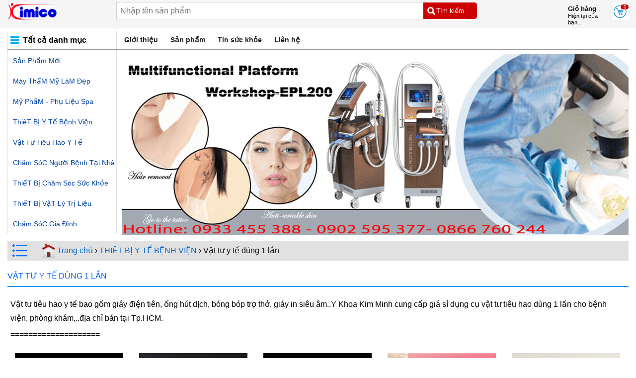

--- FILE ---
content_type: text/html; charset=UTF-8
request_url: https://dungcuykhoakimminh.com/san-pham-76/GIAY-DIEN-TIM
body_size: 13128
content:
<!doctype html>
<html lang="vi">
<head>
    <meta name="viewport" content="width=device-width, initial-scale=1">
    <meta charset="utf-8">
    <meta http-equiv="cache-control" content="max-age=31536000" />
    <meta http-equiv="cache-control" content="public" />
    <meta http-equiv="expires" content="30 Oct 2020 14:19:41 GMT" />
    <meta name="google-site-verification" content="CY9awtRWyRiyvSxzovKlLFlG8obdOs1zcFfLjN10rtQ" />
    <meta name="robots" content="index, follow"><meta name="googlebot" content="all, index, follow"/><meta name="msnbot" content="all, index, follow" />    
    <link href="https://dungcuykhoakimminh.com/favicon.ico" rel="shortcut icon" type="image/x-icon">
    <meta name="msvalidate.01" content="B99639F1A0885A195CB5376B082863A9" />
    <meta http-equiv="Content-Type" content="text/html; charset=utf-8" />
    <meta name="alexaVerifyID" content="Gx_XPBuKTaBIGRNTDK3J11rAow4" />
    <meta name="area" content="Saigon,Hanoi,Vietnam"/>
    <meta name="geo.region" content="VN-SG" />
    <meta name="geo.placename" content="10" />
    <meta name="geo.position" content="10.773699;106.664645" />
    <title>Vật tư y tế dùng 1 lần | Y KHOA KIM MINH</title>
    <meta name="title" content="Vật tư y tế dùng 1 lần | Y KHOA KIM MINH" />
    <meta name="keywords" content="Giấy điện tim, giay dien tim, giấy điện tim giá sỉ, fukuda, contec, 80x20," />
    <meta name="description" content="Cung cấp giấy điện tim của tất cả các hãng, phân phối giá sỉ lẻ trên toàn quốc, mua bán sửa chữa máy điện tim, cung cấp linh kiện của tất cả các hãng" />
    <meta name="author" content="Y KHOA KIM MINH" />
    <meta name="revisit-after" content="1 days" />
    <meta http-equiv="content-language" content="vi" />
    <link rel="alternate" href="https://dungcuykhoakimminh.com/san-pham-76/GIAY-DIEN-TIM" hreflang="vi" />
    <meta name="language" content="Vietnamese" /> 
    <meta name="news_keywords" content="Cung cấp giấy điện tim của tất cả các hãng, phân phối giá sỉ lẻ trên toàn quốc, mua bán sửa chữa máy điện tim, cung cấp linh kiện của tất cả các hãng" />
    <link rel="schema.DC" href="https://purl.org/dc/elements/1.1/" />
    <link rel="schema.DCTERMS" href="https://purl.org/dc/terms/" />
    <meta name="DC.title" content="Vật tư y tế dùng 1 lần | Y KHOA KIM MINH" />
    <meta name="ICBM" content="10.773699, 106.664645" />
    <meta name="DC.Creator" content="dungcuykhoakimminh.com" />
    <meta name="DC.Description" content="Cung cấp giấy điện tim của tất cả các hãng, phân phối giá sỉ lẻ trên toàn quốc, mua bán sửa chữa máy điện tim, cung cấp linh kiện của tất cả các hãng" />
    <meta name="DC.Language" scheme="DCTERMS.ISO639-3" content="vi" />
    <meta name="DC.Rights" content="dungcuykhoakimminh.com" />
    <meta property='og:title' content="Vật tư y tế dùng 1 lần | Y KHOA KIM MINH">
    <meta property='og:site_name' content="Vật tư y tế dùng 1 lần | Y KHOA KIM MINH">
    <meta property='og:description' content="Cung cấp giấy điện tim của tất cả các hãng, phân phối giá sỉ lẻ trên toàn quốc, mua bán sửa chữa máy điện tim, cung cấp linh kiện của tất cả các hãng"/>
    <meta property='og:image' content='https://dungcuykhoakimminh.com'>
    <meta property='og:type' content='website'>
    <meta property='og:url' content='https://dungcuykhoakimminh.com/san-pham-76/GIAY-DIEN-TIM'>
    <link href="https://dungcuykhoakimminh.com/san-pham-76/GIAY-DIEN-TIM" rel="canonical" />
    <link rel="stylesheet" type="text/css" href="https://dungcuykhoakimminh.com/css/templatemobile6b.css">
    <link rel="stylesheet" type="text/css" href="https://dungcuykhoakimminh.com/css/templatedesktop6b.css">
    <!--<link rel="stylesheet" type="text/css" href="https://dungcuykhoakimminh.com/css/wowslider.css" />-->
    <link rel="stylesheet" type="text/css" href="https://dungcuykhoakimminh.com/css/component.css" />
    <link rel="stylesheet" type="text/css" href="https://dungcuykhoakimminh.com/css/slick.css" />
    <script src="https://ajax.googleapis.com/ajax/libs/jquery/2.1.3/jquery.min.js"></script> 
    <script type="text/javascript">
        jQuery(document).ready(function() {
                        jQuery(".item-spmn").slice(0, 25).show();
            jQuery("#loadThemtrang").on('click', function (e) {
                e.preventDefault();
                jQuery(".item-spmn:hidden").slice(0, 15).slideDown();
                if (jQuery(".item-spmn:hidden").length == 0) {
                    jQuery("#loadThemtrang").fadeOut('slow');
                }
            });
            jQuery(".item-spn").slice(0, 5).show();
            jQuery("#loadnThemtrang").on('click', function (e) {
                e.preventDefault();
                jQuery(".item-spn:hidden").slice(0, 5).slideDown();
                if (jQuery(".item-spn:hidden").length == 0) {
                    jQuery("#loadnThemtrang").fadeOut('slow');
                }
            });
        })
    </script>
            <script type="application/ld+json">{
        "@context": "http://schema.org/",
        "@type": "Product",
        "name": "Vật tư y tế dùng 1 lần | Y KHOA KIM MINH",
        "image": "https://dungcuykhoakimminh.com",
        "description": "Cung cấp giấy điện tim của tất cả các hãng, phân phối giá sỉ lẻ trên toàn quốc, mua bán sửa chữa máy điện tim, cung cấp linh kiện của tất cả các hãng",
        "sku": "YKKM",
        "mpn": "YKKM",
        "productID":"0",
        "brand": {"@type": "Brand", "name": "Y KHOA KIM MINH"},
        "review": {"@type": "Review", "reviewRating": {"@type": "Rating", "bestRating": "5", "ratingValue": "5", "worstRating": "1"}, "author": {"@type": "Person", "name": "Y KHOA KIM MINH"}},
        "aggregateRating": {"@type": "AggregateRating", "ratingValue": "5", "reviewCount": "1095"},
        "offers": {
            "@type": "Offer",
            "priceCurrency": "VND",
            "price": "0",
            "priceValidUntil": "2026-07-14",
            "itemCondition": "http://schema.org/NewCondition",
            "availability": "http://schema.org/InStock",
            "url": "https://dungcuykhoakimminh.com/san-pham-76/GIAY-DIEN-TIM",
            "shippingDetails": {
                "@type": "OfferShippingDetails",
                "shippingRate": {
                    "@type": "MonetaryAmount",
                    "value": "0",
                    "currency": "VND"
                },
                "shippingDestination": [{
                    "@type": "DefinedRegion",
                    "addressCountry": "VN",
                    "addressRegion": ["Ho Chi Minh"]
                }],
                "deliveryTime": {
                    "@type": "ShippingDeliveryTime", 
                    "handlingTime": {
                        "@type": "QuantitativeValue",
                        "minValue": 0,
                        "maxValue": 1,
                        "unitCode": "DAY"
                    }, 
                    "transitTime": {
                        "@type": "QuantitativeValue",
                        "minValue": 1,
                        "maxValue": 5,
                        "unitCode": "DAY"
                    }
                }
            },
            "hasMerchantReturnPolicy": {
                "@type": "MerchantReturnPolicy",
                "merchantReturnLink": "https://dungcuykhoakimminh.com/gioi-thieu-183/177/Dieu-kien-su-dung",
                "merchantReturnDays": 3, 
                "applicableCountry": "VN", 
                "returnPolicyCategory": "MerchantReturnFiniteReturnWindow", 
                "returnMethod": "ReturnInStore", 
                "returnFees": "FreeReturn"
            },
            "seller": {"@type": "Organization", "name": "Y KHOA KIM MINH"}
        }
    }</script>
            <script type="text/JavaScript">
        //<![CDATA[
        var message="NoRightClicking"; 
        function defeatIE() {
            if (document.all) {
                (message);return false;
            }
        } 
        function defeatNS(e) {
            if (document.layers||(document.getElementById&&!document.all))
            { 
                if (e.which==2||e.which==3) 
                {
                    (message);
                    return false;
                }
            }
        } 
        if (document.layers) {
            document.captureEvents(Event.MOUSEDOWN);
            document.onmousedown=defeatNS;
        } else{
            document.onmouseup=defeatNS;
            document.oncontextmenu=defeatIE;
        } 
        document.oncontextmenu=new Function("return false") ;
        //]]>
        checkCtrl=false;
        $('*').keydown(function(e){
            if(e.keyCode=='17'){
                checkCtrl=false;
            }
        });
        $('*').keyup(function(ev){
            if(ev.keyCode=='17')
            {
                checkCtrl=false;
            }
        });
        $('*').keydown(function(event){
            if(checkCtrl)
            {
                if(event.keyCode=='85')
                {
                    return false;
                }
            }
        });
        /*function getResults(page,group)
        {
        $.ajax({
        type: "GET",
        url: "https://dungcuykhoakimminh.com/catalog/view/product/resultShowproduct.php",
        data: {page : page,
        group :  group},
        cache: false,
        success: function(html) {  
        $("#content").html(html);
        }
        });	
        }*/
        function getResultsNews(page,group)	{
            $.ajax({
                type: "GET",
                url: "https://dungcuykhoakimminh.com/catalog/view/news/resultShownews.php",
                data: {page : page,
                    group :  group},
                cache: false,
                success: function(html) {  
                    $("#content").html(html);
                }
            });	
        }
    </script>
    <script src="https://dungcuykhoakimminh.com/js/modernizr.custom.js"></script>
    <script src="https://dungcuykhoakimminh.com/js/jquery.dlmenu.js"></script> 
    <script src="https://dungcuykhoakimminh.com/js/slick.js" type="text/javascript" charset="utf-8"></script>
    <script src="https://dungcuykhoakimminh.com/js/jquery.cssmenu.v2.js"></script> 
    <script src="https://dungcuykhoakimminh.com/js/jquery-scrolltofixed.js"></script>
    <script src="https://dungcuykhoakimminh.com/js/readmore.min.js"></script>
    <script type="text/javascript">
        var $j=jQuery.noConflict();
        jQuery(document).ready(function() {
            jQuery( '#dl-menu' ).dlmenu();
            jQuery('#navmenu').scrollToFixed();

            var id_button = '#scrolltop';
            var offset = 220;
            var duration = 500;
            jQuery(window).scroll(function() {
                if (jQuery(this).scrollTop() > offset) {
                    jQuery(id_button).fadeIn(duration);
                } else {
                    jQuery(id_button).fadeOut(duration);
                }
            });
            jQuery(id_button).click(function(event) {
                event.preventDefault();
                jQuery('html, body').animate({scrollTop: 0}, duration);
                return false;
            });
            var id_hotline='#hotline';
            jQuery(window).scroll(function() {
                if (jQuery(this).scrollTop() > offset) {
                    jQuery(id_hotline).fadeIn(duration);
                } else {
                    jQuery(id_hotline).fadeOut(duration);
                }
            });
            jQuery(".link").click(function(e){
                e.preventDefault();
                jQuery(".link").removeClass("current");
                jQuery(this).addClass("current");
            });
            var h3height = 0;
            jQuery('.contentnewsgroup ul').each(function() {
                if(h3height < jQuery('.contentnewsgroup ul li').outerHeight()){
                    h3height = jQuery('.contentnewsgroup ul li').outerHeight();
                };
            });
            jQuery('.contentnewsgroup ul li').height(h3height);	
            jQuery('.searchBoxwrapper input[type="text"]').on("keyup input", function(){
                /* Lấy giá trị đầu vào khi có thay đổi */
                var inputVal = jQuery(this).val();
                var resultDropdown = jQuery(this).siblings(".result");
                if(inputVal.length){
                    jQuery.get("https://dungcuykhoakimminh.com/catalog/view/search/getsearch.php", {term: inputVal}).done(function(data){
                        // Hiển thị dữ liệu trả về trong trình duyệt
                        resultDropdown.html(data);
                    });
                } else{
                    resultDropdown.empty();
                }
            });
            jQuery(document).on("click", ".result p", function(){
                jQuery(this).parents(".searchBoxwrapper").find('input[type="text"]').val(jQuery(this).text());
                jQuery(this).parent(".result").empty();
                jQuery("#frmsearch").submit();
            });
            jQuery(window).scroll(function() {
                var h_topmenu = 30 + jQuery("#wrapheard").height();
                if (jQuery(this).scrollTop() > h_topmenu) jQuery("#wrapheard").addClass("fixed"); else jQuery("#wrapheard").removeClass("fixed");
            });
            var sideNav = jQuery("#collapseHeaderMenu");
            jQuery(".navTopMenu").hover(
                function () {sideNav.show();},
                function () {sideNav.hide();}
            );
            if(jQuery('.mndetail_readmore').length){
                jQuery('.mndetail').readmore({
                    embedCSS: false,
                    moreLink: '<a href="#" class="readmore">Xem Thêm Thông Tin &darr;</a>',
                    lessLink: '<a href="#" class="readmore open">Ẩn Bớt Thông Tin &uarr;</a>',
                    collapsedHeight: 160
                });
            }
        });
    </script>
    <script language="JavaScript">
        window.onload = function() {
            document.addEventListener("contextmenu", function(e) {
                e.preventDefault();
                }, false);
            document.addEventListener("keydown", function(e) {
                //document.onkeydown = function(e) {
                // "I" key
                if (e.ctrlKey && e.shiftKey && e.keyCode == 73) {
                    disabledEvent(e);
                }
                // "J" key
                if (e.ctrlKey && e.shiftKey && e.keyCode == 74) {
                    disabledEvent(e);
                }
                // "S" key + macOS
                if (e.keyCode == 83 && (navigator.platform.match("Mac") ? e.metaKey : e.ctrlKey)) {
                    disabledEvent(e);
                }
                // "U" key
                if (e.ctrlKey && e.keyCode == 85) {
                    disabledEvent(e);
                }
                // "F12" key
                if (event.keyCode == 123) {
                    disabledEvent(e);
                }
                }, false);

            function disabledEvent(e) {
                if (e.stopPropagation) {
                    e.stopPropagation();
                } else if (window.event) {
                    window.event.cancelBubble = true;
                }
                e.preventDefault();
                return false;
            }
        };
    </script>
    <script type="text/javascript">
        function addtocart(pid)
        {
            document.form1.productid.value=pid;
            document.form1.command.value='add';
            document.form1.submit();
        }
        function del(pid){
            if(confirm('Bạn thực sự muốn xóa sản phẩm này khỏi giỏ hàng ?')){
                document.form2.spid.value=pid;
                document.form2.command.value='delete';
                document.form2.submit();
            }
        }
        function clear_cart(){
            if(confirm('Giỏ hàng của bạn sẽ được xóa, bạn có muốn xóa?')){
                document.form2.command.value='clear';
                document.form2.submit();
            }
        }
        function update_cart(){
            document.form2.command.value='update';
            document.form2.submit();
        }

        txtQuery = document.getElementById('txtQuery');
        function frmSearch_OnSubmit(frm)
        {
            if(frm.txtQuery.value=='' || frm.txtQuery.value=='Từ Khóa')
            {
                alert('Nhập nội dung tìm kiếm');
                frm.txtQuery.focus();
                return false;

            }
            return false;

        }

    </script> 
    <!-- Global site tag (gtag.js) - Google Analytics -->
    <script async src="https://www.googletagmanager.com/gtag/js?id=UA-32687369-1"></script>
    <script>
        window.dataLayer = window.dataLayer || [];
        function gtag(){dataLayer.push(arguments);}
        gtag('js', new Date());

        gtag('config', 'UA-32687369-1');
    </script>
</head>

<body onselectstart="return false" oncontextmenu="return false">
<div id="wrapheard">
    <header id="header">
                <div class="header">
            <div class="logo">
                <a href="https://dungcuykhoakimminh.com"><img src="https://dungcuykhoakimminh.com/images/template/logo.png" alt="Vật tư y tế dùng 1 lần | Y KHOA KIM MINH Logo" /></a>
                <div class="navTopMenu">
                    <button type="button" class="on_menu_left" data-toggle="collapse" aria-expanded="false" aria-controls="collapseHeaderMenu"><svg viewBox="0 0 512 512" xmlns="http://www.w3.org/2000/svg"><g data-name="1" id="_1"><path d="M441.13,166.52h-372a15,15,0,1,1,0-30h372a15,15,0,0,1,0,30Z"/><path d="M441.13,279.72h-372a15,15,0,1,1,0-30h372a15,15,0,0,1,0,30Z"/><path d="M441.13,392.92h-372a15,15,0,1,1,0-30h372a15,15,0,0,1,0,30Z"/></g></svg></button>
                    <div class="collapse" id="collapseHeaderMenu">
                    <ul class="menu_f"><li><a href="https://dungcuykhoakimminh.com/categorie-10/San-pham-moi">Sản phẩm mới</a><li><a href="https://dungcuykhoakimminh.com/categorie-7/MAY-THAM-MY-LAM-DEP">Máy thẩM Mỹ làM đẹp</a><li><a href="https://dungcuykhoakimminh.com/categorie-8/MY-PHAM--PHU-LIEU-SPA">Mỹ phẩM - phụ liệu spa</a><li><a href="https://dungcuykhoakimminh.com/categorie-3/THIET-BI-Y-TE-BENH-VIEN">ThiêT bị y Tế bệnh viện</a><li><a href="https://dungcuykhoakimminh.com/categorie-5/VAT-TU-TIEU-HAO-Y-TE">Vật tư tiêu hao y tế</a><li><a href="https://dungcuykhoakimminh.com/categorie-9/CHAM-SOC-NGUOI-BENH-TAI-NHA">Chăm sóC người bệnh tại nhà</a><li><a href="https://dungcuykhoakimminh.com/categorie-2/THIET-BI-CHAM-SOC-SUC-KHOE">ThiếT bị chăm sóc sức khỏe</a><li><a href="https://dungcuykhoakimminh.com/categorie-4/THIET-BI-VAT-LY-TRI-LIEU">ThiếT bị vậT lý Trị liệu</a><li><a href="https://dungcuykhoakimminh.com/categorie-6/CHAM-SOC-GIA-DINH">Chăm sóC gia đình</a></ul>                    </div>
                </div>
            </div>
            <div class="cart">
                <a href="https://dungcuykhoakimminh.com/cart"><img src="https://dungcuykhoakimminh.com/images/template/cart.png" alt="Giỏ hàng Icon" />
                <span class="q">0</span></a>
            </div>
            <div class="textcart"><strong>Giỏ hàng</strong><br/>Hiện tại của bạn...</div>
            <div class="searchBoxwrapper">
                <form action="https://dungcuykhoakimminh.com/search" method="post" name="frmsearch" id="frmsearch">
                    <input type="submit" value="Tìm kiếm" name="tk">
                    <input type="text" value="" name="txtQuery" placeholder="Nhập tên sản phẩm" onfocus="this.placeholder=''" onblur="this.placeholder='Nhập tên sản phẩm'" autocomplete="off">
                    <div class="result"></div>
                </form>
            </div>
        </div>
    </header>
</div>
<div id="wrapper"><nav>
    <div id="navmenu">
        <div class="menu-wrapper">
            <div class="column">
                <div id="dl-menu" class="dl-menuwrapper">
                    <button>Danh mục sản phẩm</button>
                    <ul class="dl-menu">
                        <li><a href="https://dungcuykhoakimminh.com/categorie-10/San-pham-moi">Sản phẩm mới</a><ul class="dl-submenu"><li class="dl-back"><a href="#">back</a></li><li><a href="https://dungcuykhoakimminh.com/san-pham-263/Thiet-bi-lam-dep-moi">Thiết bị làm đẹp mới</a></li><li><a href="https://dungcuykhoakimminh.com/san-pham-2642/Thiet-bi-cham-soc-suc-khoe">Thiết bị chăm sóc sức khỏe</a></li><li><a href="https://dungcuykhoakimminh.com/san-pham-265/May-y-te-moi-nhap">Máy y tế mới nhập</a></li><li><a href="https://dungcuykhoakimminh.com/san-pham-220/May-xong-hoi-Steam-Sauna">Máy xông hơi steam sauna</a></li><li><a href="https://dungcuykhoakimminh.com/san-pham-2641/Do-gia-dung">đồ gia dụng</a></li></ul></li><li><a href="https://dungcuykhoakimminh.com/categorie-7/MAY-THAM-MY-LAM-DEP">MÁY THẨM MỸ LÀM ĐẸP</a><ul class="dl-submenu"><li class="dl-back"><a href="#">back</a></li><li><a href="https://dungcuykhoakimminh.com/san-pham-61/Phau-thuat-tham-my">Phẫu thuật thẩm mỹ</a></li><li><a href="https://dungcuykhoakimminh.com/san-pham-2656/Pen-keo-phau-thuat-tham-my">Pen kéo phẫu thuật thẩm mỹ</a></li><li><a href="https://dungcuykhoakimminh.com/san-pham-96/May-cham-soc-da-mat-mini">Máy chăm sóc da mặt mini</a></li><li><a href="https://dungcuykhoakimminh.com/san-pham-78/May-cham-soc-da-da-nang">Máy chăm sóc da đa năng</a></li><li><a href="https://dungcuykhoakimminh.com/san-pham-268/May-tiem-duong-chat">Máy tiêm dưỡng chất</a></li><li><a href="https://dungcuykhoakimminh.com/san-pham-90/May-giam-beo-toan-than">Máy giảm béo toàn thân</a></li><li><a href="https://dungcuykhoakimminh.com/san-pham-114/May-nang-co-xoa-nhan">Máy nâng cơ xóa nhăn</a></li><li><a href="https://dungcuykhoakimminh.com/san-pham-190/May-lan-kim-dien">Máy lăn kim điện</a></li><li><a href="https://dungcuykhoakimminh.com/san-pham-113/May-tham-my">Máy thẩm mỹ</a></li><li><a href="https://dungcuykhoakimminh.com/san-pham-121/Thiet-bi-nganh-Spa">Thiết bị ngành spa</a></li><li><a href="https://dungcuykhoakimminh.com/san-pham-91/GIUONG-GHE-MASSAGE">Giường ghế massage</a></li><li><a href="https://dungcuykhoakimminh.com/san-pham-270/Linh-kien-may-tham-my">Linh kiện máy thẩm mỹ</a></li></ul></li><li><a href="https://dungcuykhoakimminh.com/categorie-8/MY-PHAM--PHU-LIEU-SPA">MỸ PHẨM - PHỤ LIỆU SPA</a><ul class="dl-submenu"><li class="dl-back"><a href="#">back</a></li><li><a href="https://dungcuykhoakimminh.com/san-pham-2646/My-pham-moi-ve">Mỹ phẩm mới về</a></li><li><a href="https://dungcuykhoakimminh.com/san-pham-80/Phu-lieu-spa">Phụ liệu spa</a></li><li><a href="https://dungcuykhoakimminh.com/san-pham-271/Phu-lieu-nganh-Spa-tham-my">Phụ liệu ngành spa thẩm mỹ</a></li><li><a href="https://dungcuykhoakimminh.com/san-pham-2649/Chi-phau-thuat-tham-my">Chỉ phẫu thuật thẩm mỹ</a></li><li><a href="https://dungcuykhoakimminh.com/san-pham-85/SERUM-DUONG-DA-DIEU-TRI">Serum dưỡng da điều trị</a></li><li><a href="https://dungcuykhoakimminh.com/san-pham-172/My-pham-tri-nam--mun">Mỹ phẩm trị nám, mụn</a></li><li><a href="https://dungcuykhoakimminh.com/san-pham-2655/Cay-tao-nano-phi-kim">Cấy tảo nano phi kim</a></li><li><a href="https://dungcuykhoakimminh.com/san-pham-2644/Te-bao-goc-lan-kim-tai-tao">Tế bào gốc lăn kim tái tạo</a></li><li><a href="https://dungcuykhoakimminh.com/san-pham-2643/Tiem-trang-tre-hoa-da">Tiêm trắng trẻ hóa da</a></li><li><a href="https://dungcuykhoakimminh.com/san-pham-70/My-pham-duong-trang-da">Mỹ phẩm dưỡng trắng da</a></li><li><a href="https://dungcuykhoakimminh.com/san-pham-87/Mat-na-cham-soc-da">Mặt nạ chăm sóc da</a></li><li><a href="https://dungcuykhoakimminh.com/san-pham-94/BOT-DAP-MAT-NA-SPA">Bột đắp mạt nạ spa</a></li><li><a href="https://dungcuykhoakimminh.com/san-pham-92/TINH-DAU-MASSAGE">Tinh dầu massage</a></li><li><a href="https://dungcuykhoakimminh.com/san-pham-2650/Dung-cu-spa-tham-my">Dụng cụ spa thẩm mỹ</a></li></ul></li><li><a href="https://dungcuykhoakimminh.com/categorie-3/THIET-BI-Y-TE-BENH-VIEN">THIÊT BỊ Y TẾ BỆNH VIỆN</a><ul class="dl-submenu"><li class="dl-back"><a href="#">back</a></li><li><a href="https://dungcuykhoakimminh.com/san-pham-187/Dung-cu-y-khoa">Dụng cụ y khoa</a></li><li><a href="https://dungcuykhoakimminh.com/san-pham-2661/Pen-keo-nhip-y-te">Pen kéo nhíp y tế</a></li><li><a href="https://dungcuykhoakimminh.com/san-pham-148/Chuan-doan-hinh-anh">Chuẩn đoán hình ảnh</a></li><li><a href="https://dungcuykhoakimminh.com/san-pham-226/Thiet-bi-y-te">Thiết bị y tế</a></li><li><a href="https://dungcuykhoakimminh.com/san-pham-76/Vat-tu-y-te-dung-1-lan">Vật tư y tế dùng 1 lần</a></li><li><a href="https://dungcuykhoakimminh.com/san-pham-146/Thiet-bi-inox-y-te-benh-vien">Thiết bị inox y tế bệnh viện</a></li><li><a href="https://dungcuykhoakimminh.com/san-pham-79/Phu-kien-thiet-bi-y-te">Phụ kiện thiết bị y tế</a></li></ul></li><li><a href="https://dungcuykhoakimminh.com/categorie-5/VAT-TU-TIEU-HAO-Y-TE">VẬT TƯ TIÊU HAO Y TẾ</a><ul class="dl-submenu"><li class="dl-back"><a href="#">back</a></li><li><a href="https://dungcuykhoakimminh.com/san-pham-52/KHAU-TRANG-Y-TE">Khẩu trang y tế</a></li><li><a href="https://dungcuykhoakimminh.com/san-pham-2651/Dung-dich-sat-khuan-y-te">Dung dịch sát khuẩn y tế</a></li><li><a href="https://dungcuykhoakimminh.com/san-pham-63/AO-BLOUSE--NEM-Y-TE">áo blouse - nệm y tế</a></li><li><a href="https://dungcuykhoakimminh.com/san-pham-49/Vat-tu-tieu-hao-y-te">Vật tư tiêu hao y tế</a></li><li><a href="https://dungcuykhoakimminh.com/san-pham-55/Mo-hinh-phau-tich">Mô hình phẫu tích</a></li></ul></li><li><a href="https://dungcuykhoakimminh.com/categorie-9/CHAM-SOC-NGUOI-BENH-TAI-NHA">CHĂM SÓC NGƯỜI BỆNH TẠI NHÀ</a><ul class="dl-submenu"><li class="dl-back"><a href="#">back</a></li><li><a href="https://dungcuykhoakimminh.com/san-pham-2660/Dung-cu-y-te-cham-soc-nguoi-benh">Dụng cụ y tế chăm sóc người bệnh</a></li><li><a href="https://dungcuykhoakimminh.com/san-pham-47/NEM-HOI-CHONG-LOET">Nệm hơi chống loét</a></li><li><a href="https://dungcuykhoakimminh.com/san-pham-44/Giuong-y-te--giuong-benh">Giường y tế - giường bệnh</a></li><li><a href="https://dungcuykhoakimminh.com/san-pham-53/Xe-lan-y-te">Xe lăn y tế</a></li><li><a href="https://dungcuykhoakimminh.com/san-pham-128/Khung-tap-di--gay-nang-y-te">Khung tập đi - gậy nạng y tế</a></li><li><a href="https://dungcuykhoakimminh.com/san-pham-139/Thiet-bi-tro-tho-oxy">Thiết bị trợ thở oxy</a></li><li><a href="https://dungcuykhoakimminh.com/san-pham-142/May-hut-dam-nhot">Máy hút đàm nhớt</a></li></ul></li><li><a href="https://dungcuykhoakimminh.com/categorie-2/THIET-BI-CHAM-SOC-SUC-KHOE">THIẾT BỊ CHĂM SÓC SỨC KHỎE</a><ul class="dl-submenu"><li class="dl-back"><a href="#">back</a></li><li><a href="https://dungcuykhoakimminh.com/san-pham-65/VO-GIAN-TINH-MACH">Vớ giãn tĩnh mạch</a></li><li><a href="https://dungcuykhoakimminh.com/san-pham-173/Dai-bo-nep-tay-chan">đai bó nẹp tay chân</a></li><li><a href="https://dungcuykhoakimminh.com/san-pham-56/DEN-HONG-NGOAI--CHUOM">đèn hồng ngoại - chườm</a></li><li><a href="https://dungcuykhoakimminh.com/san-pham-42/MAY-THU-DUONG-HUYET">Máy thử đường huyết</a></li><li><a href="https://dungcuykhoakimminh.com/san-pham-41/MAY-DO-HUYET-AP">Máy đo huyết áp</a></li><li><a href="https://dungcuykhoakimminh.com/san-pham-45/MAY-XONG-KHI-DUNG">Máy xông khí dung</a></li><li><a href="https://dungcuykhoakimminh.com/san-pham-110/NHIET-KE-DIEN-TU">Nhiệt kế điện tử</a></li><li><a href="https://dungcuykhoakimminh.com/san-pham-67/CAN-SUC-KHOE--AM-KE">Cân sức khỏe - ẩm kế</a></li><li><a href="https://dungcuykhoakimminh.com/san-pham-66/MAY-TRO-THINH--MAY-DIEC">Máy trợ thính - máy điếc</a></li></ul></li><li><a href="https://dungcuykhoakimminh.com/categorie-4/THIET-BI-VAT-LY-TRI-LIEU">THIẾT BỊ VẬT LÝ TRỊ LIỆU</a><ul class="dl-submenu"><li class="dl-back"><a href="#">back</a></li><li><a href="https://dungcuykhoakimminh.com/san-pham-2658/Duong-sinh-tri-lieu">Dưỡng sinh trị liệu</a></li><li><a href="https://dungcuykhoakimminh.com/san-pham-242/Dieu-tri-dau-cot-song-lung-co">điều trị đau cột sống lưng cổ</a></li><li><a href="https://dungcuykhoakimminh.com/san-pham-54/Thiet-bi-phuc-hoi-chuc-nang">Thiết bị phục hồi chức năng</a></li><li><a href="https://dungcuykhoakimminh.com/san-pham-166/May-kim-cham-cuu">Máy kim châm cứu</a></li><li><a href="https://dungcuykhoakimminh.com/san-pham-215/Dung-cu-dien-chan">Dụng cụ diện chẩn</a></li><li><a href="https://dungcuykhoakimminh.com/san-pham-83/May-vat-ly-tri-lieu">Máy vật lý trị liệu</a></li><li><a href="https://dungcuykhoakimminh.com/san-pham-249/May-xung-kich-dieu-tri">Máy xung kích điều trị</a></li><li><a href="https://dungcuykhoakimminh.com/san-pham-247/Giuong-vat-ly-tri-lieu">Giường vật lý trị liệu</a></li><li><a href="https://dungcuykhoakimminh.com/san-pham-246/Phu-kien-may-vat-ly-tri-lieu">Phụ kiện máy vật lý trị liệu</a></li></ul></li><li><a href="https://dungcuykhoakimminh.com/categorie-6/CHAM-SOC-GIA-DINH">CHĂM SÓC GIA ĐÌNH</a><ul class="dl-submenu"><li class="dl-back"><a href="#">back</a></li><li><a href="https://dungcuykhoakimminh.com/san-pham-259/Bon-ngam-chan-massage">Bồn ngâm chân massage</a></li><li><a href="https://dungcuykhoakimminh.com/san-pham-206/May-massage-xung-dien-mieng-dan">Máy massage xung điện miếng dán</a></li><li><a href="https://dungcuykhoakimminh.com/san-pham-209/MAY-VAY-LY-TRI-LIEU-BO-THUOC-ION">Máy vậy lý trị liệu bó thuốc ion</a></li><li><a href="https://dungcuykhoakimminh.com/san-pham-240/Sung-massage-gun">Súng massage gun</a></li><li><a href="https://dungcuykhoakimminh.com/san-pham-48/MAY-MASSAGE-CAM-TAY">Máy massage cầm tay</a></li><li><a href="https://dungcuykhoakimminh.com/san-pham-2657/Thuc-pham-chuc-nang-thien-nhien">Thực phẩm chức năng thiên nhiên</a></li><li><a href="https://dungcuykhoakimminh.com/san-pham-244/May-tang-tuan-hoan-mau">Máy tăng tuần hoàn máu</a></li><li><a href="https://dungcuykhoakimminh.com/san-pham-189/MAY-TRI-VIEM-XOANG-MUI">Máy trị viêm xoang mũi</a></li></ul></li>
                    </ul>
                </div>
                <!-- /dl-menuwrapper --> 
                <a href="https://dungcuykhoakimminh.com" class="homemn">Trang Chủ</a>
            </div>
        </div> 
    </div>
</nav>
<div id="menutop">
    <div class="contentmenutop">
        <div class="head-navigate"><span>Tất cả danh mục</span></div>
        <ul class="mntop">
            <li class="nava"><a href="https://dungcuykhoakimminh.com/gioi-thieu-180/171/Gioi-thieu-Cong-ty-KIMICO">Giới thiệu</a></li><li class="nava"><a href="/">Sản phẩm</a></li><li class="nava"><a href="https://dungcuykhoakimminh.com/tin-tuc-39/Tin-Suc-khoe">Tin sức khỏe</a><div class="menuhovercate"><ul><li><a href="https://dungcuykhoakimminh.com/tin-tuc-179/Thong-tin-suc-khoe">Thông tin sức khỏe</a></li><li><a href="https://dungcuykhoakimminh.com/tin-tuc-185/Gioi-thieu-san-pham-moi">Giới thiệu sản phẩm mới</a></li><li><a href="https://dungcuykhoakimminh.com/tin-tuc-184/Benh-tim-mach--cao-huyet-ap">Bệnh tim mạch - cao huyết áp</a></li><li><a href="https://dungcuykhoakimminh.com/tin-tuc-186/Goc-tu-van-lam-dep">Góc tư vấn làm đẹp</a></li><li><a href="https://dungcuykhoakimminh.com/tin-tuc-194/Benh-tieu-duong">Bệnh tiểu đường</a></li><li><a href="https://dungcuykhoakimminh.com/tin-tuc-195/Benh-dau-nhut-viem-khop">Bệnh đau nhứt viêm khớp</a></li><li><a href="https://dungcuykhoakimminh.com/tin-tuc-196/Benh-lien-quan-den-gan--than">Bệnh liên quan đến gan - thận</a></li><li><a href="https://dungcuykhoakimminh.com/tin-tuc-198/Benh-ho-hap--hen-suyen">Bệnh hô hấp - hen suyễn</a></li><li><a href="https://dungcuykhoakimminh.com/tin-tuc-210/Nhung-dieu-nen-lam-loi-suc-khoe">Những điều nên làm lợi sức khỏe</a></li><li><a href="https://dungcuykhoakimminh.com/tin-tuc-211/Nhung-dieu-lam-hai-suc-khoe">Những điều làm hại sức khỏe</a></li><li><a href="https://dungcuykhoakimminh.com/tin-tuc-218/Cham-soc-nguoi-benh">Chăm sóc người bệnh</a></li><li><a href="https://dungcuykhoakimminh.com/tin-tuc-219/Benh-tre-em-thuong-gap">Bệnh trẻ em thường gặp</a></li></ul></div></li><li class="nava"><a href="https://dungcuykhoakimminh.com/gioi-thieu-180/175/Lien-he">Liên hệ</a></li>        </ul>
    </div>
</div>
<div id="megamenu">
    <div class="contentmega">
        <div class="leftmenu">
            <ul class="menu_f">
                <li><span class="name">Sản phẩm mới</span><ul><div class="wap_sb"><ul><li class="title_sub"><a href="https://dungcuykhoakimminh.com/san-pham-263/Thiet-bi-lam-dep-moi">Thiết bị làm đẹp mới</a></li></ul><ul><li class="title_sub"><a href="https://dungcuykhoakimminh.com/san-pham-2642/Thiet-bi-cham-soc-suc-khoe">Thiết bị chăm sóc sức khỏe</a></li></ul><ul><li class="title_sub"><a href="https://dungcuykhoakimminh.com/san-pham-265/May-y-te-moi-nhap">Máy y tế mới nhập</a></li></ul><ul><li class="title_sub"><a href="https://dungcuykhoakimminh.com/san-pham-220/May-xong-hoi-Steam-Sauna">Máy xông hơi steam sauna</a></li></ul><ul><li class="title_sub"><a href="https://dungcuykhoakimminh.com/san-pham-2641/Do-gia-dung">đồ gia dụng</a></li></ul></div></ul><li><span class="name">Máy thẩM Mỹ làM đẹp</span><ul><div class="wap_sb"><ul><li class="title_sub"><a href="https://dungcuykhoakimminh.com/san-pham-61/Phau-thuat-tham-my">Phẫu thuật thẩm mỹ</a></li></ul><ul><li class="title_sub"><a href="https://dungcuykhoakimminh.com/san-pham-2656/Pen-keo-phau-thuat-tham-my">Pen kéo phẫu thuật thẩm mỹ</a></li></ul><ul><li class="title_sub"><a href="https://dungcuykhoakimminh.com/san-pham-96/May-cham-soc-da-mat-mini">Máy chăm sóc da mặt mini</a></li></ul><ul><li class="title_sub"><a href="https://dungcuykhoakimminh.com/san-pham-78/May-cham-soc-da-da-nang">Máy chăm sóc da đa năng</a></li></ul><ul><li class="title_sub"><a href="https://dungcuykhoakimminh.com/san-pham-268/May-tiem-duong-chat">Máy tiêm dưỡng chất</a></li></ul><ul><li class="title_sub"><a href="https://dungcuykhoakimminh.com/san-pham-90/May-giam-beo-toan-than">Máy giảm béo toàn thân</a></li></ul><ul><li class="title_sub"><a href="https://dungcuykhoakimminh.com/san-pham-114/May-nang-co-xoa-nhan">Máy nâng cơ xóa nhăn</a></li></ul><ul><li class="title_sub"><a href="https://dungcuykhoakimminh.com/san-pham-190/May-lan-kim-dien">Máy lăn kim điện</a></li></ul><ul><li class="title_sub"><a href="https://dungcuykhoakimminh.com/san-pham-113/May-tham-my">Máy thẩm mỹ</a></li></ul><ul><li class="title_sub"><a href="https://dungcuykhoakimminh.com/san-pham-121/Thiet-bi-nganh-Spa">Thiết bị ngành spa</a></li></ul><ul><li class="title_sub"><a href="https://dungcuykhoakimminh.com/san-pham-91/GIUONG-GHE-MASSAGE">Giường ghế massage</a></li></ul><ul><li class="title_sub"><a href="https://dungcuykhoakimminh.com/san-pham-270/Linh-kien-may-tham-my">Linh kiện máy thẩm mỹ</a></li></ul></div></ul><li><span class="name">Mỹ phẩM - phụ liệu spa</span><ul><div class="wap_sb"><ul><li class="title_sub"><a href="https://dungcuykhoakimminh.com/san-pham-2646/My-pham-moi-ve">Mỹ phẩm mới về</a></li></ul><ul><li class="title_sub"><a href="https://dungcuykhoakimminh.com/san-pham-80/Phu-lieu-spa">Phụ liệu spa</a></li></ul><ul><li class="title_sub"><a href="https://dungcuykhoakimminh.com/san-pham-271/Phu-lieu-nganh-Spa-tham-my">Phụ liệu ngành spa thẩm mỹ</a></li></ul><ul><li class="title_sub"><a href="https://dungcuykhoakimminh.com/san-pham-2649/Chi-phau-thuat-tham-my">Chỉ phẫu thuật thẩm mỹ</a></li></ul><ul><li class="title_sub"><a href="https://dungcuykhoakimminh.com/san-pham-85/SERUM-DUONG-DA-DIEU-TRI">Serum dưỡng da điều trị</a></li></ul><ul><li class="title_sub"><a href="https://dungcuykhoakimminh.com/san-pham-172/My-pham-tri-nam--mun">Mỹ phẩm trị nám, mụn</a></li></ul><ul><li class="title_sub"><a href="https://dungcuykhoakimminh.com/san-pham-2655/Cay-tao-nano-phi-kim">Cấy tảo nano phi kim</a></li></ul><ul><li class="title_sub"><a href="https://dungcuykhoakimminh.com/san-pham-2644/Te-bao-goc-lan-kim-tai-tao">Tế bào gốc lăn kim tái tạo</a></li></ul><ul><li class="title_sub"><a href="https://dungcuykhoakimminh.com/san-pham-2643/Tiem-trang-tre-hoa-da">Tiêm trắng trẻ hóa da</a></li></ul><ul><li class="title_sub"><a href="https://dungcuykhoakimminh.com/san-pham-70/My-pham-duong-trang-da">Mỹ phẩm dưỡng trắng da</a></li></ul><ul><li class="title_sub"><a href="https://dungcuykhoakimminh.com/san-pham-87/Mat-na-cham-soc-da">Mặt nạ chăm sóc da</a></li></ul><ul><li class="title_sub"><a href="https://dungcuykhoakimminh.com/san-pham-94/BOT-DAP-MAT-NA-SPA">Bột đắp mạt nạ spa</a></li></ul><ul><li class="title_sub"><a href="https://dungcuykhoakimminh.com/san-pham-92/TINH-DAU-MASSAGE">Tinh dầu massage</a></li></ul><ul><li class="title_sub"><a href="https://dungcuykhoakimminh.com/san-pham-2650/Dung-cu-spa-tham-my">Dụng cụ spa thẩm mỹ</a></li></ul></div></ul><li><span class="name">ThiêT bị y Tế bệnh viện</span><ul><div class="wap_sb"><ul><li class="title_sub"><a href="https://dungcuykhoakimminh.com/san-pham-187/Dung-cu-y-khoa">Dụng cụ y khoa</a></li></ul><ul><li class="title_sub"><a href="https://dungcuykhoakimminh.com/san-pham-2661/Pen-keo-nhip-y-te">Pen kéo nhíp y tế</a></li></ul><ul><li class="title_sub"><a href="https://dungcuykhoakimminh.com/san-pham-148/Chuan-doan-hinh-anh">Chuẩn đoán hình ảnh</a></li></ul><ul><li class="title_sub"><a href="https://dungcuykhoakimminh.com/san-pham-226/Thiet-bi-y-te">Thiết bị y tế</a></li></ul><ul><li class="title_sub"><a href="https://dungcuykhoakimminh.com/san-pham-76/Vat-tu-y-te-dung-1-lan">Vật tư y tế dùng 1 lần</a></li></ul><ul><li class="title_sub"><a href="https://dungcuykhoakimminh.com/san-pham-146/Thiet-bi-inox-y-te-benh-vien">Thiết bị inox y tế bệnh viện</a></li></ul><ul><li class="title_sub"><a href="https://dungcuykhoakimminh.com/san-pham-79/Phu-kien-thiet-bi-y-te">Phụ kiện thiết bị y tế</a></li></ul></div></ul><li><span class="name">Vật tư tiêu hao y tế</span><ul><div class="wap_sb"><ul><li class="title_sub"><a href="https://dungcuykhoakimminh.com/san-pham-52/KHAU-TRANG-Y-TE">Khẩu trang y tế</a></li></ul><ul><li class="title_sub"><a href="https://dungcuykhoakimminh.com/san-pham-2651/Dung-dich-sat-khuan-y-te">Dung dịch sát khuẩn y tế</a></li></ul><ul><li class="title_sub"><a href="https://dungcuykhoakimminh.com/san-pham-63/AO-BLOUSE--NEM-Y-TE">áo blouse - nệm y tế</a></li></ul><ul><li class="title_sub"><a href="https://dungcuykhoakimminh.com/san-pham-49/Vat-tu-tieu-hao-y-te">Vật tư tiêu hao y tế</a></li></ul><ul><li class="title_sub"><a href="https://dungcuykhoakimminh.com/san-pham-55/Mo-hinh-phau-tich">Mô hình phẫu tích</a></li></ul></div></ul><li><span class="name">Chăm sóC người bệnh tại nhà</span><ul><div class="wap_sb"><ul><li class="title_sub"><a href="https://dungcuykhoakimminh.com/san-pham-2660/Dung-cu-y-te-cham-soc-nguoi-benh">Dụng cụ y tế chăm sóc người bệnh</a></li></ul><ul><li class="title_sub"><a href="https://dungcuykhoakimminh.com/san-pham-47/NEM-HOI-CHONG-LOET">Nệm hơi chống loét</a></li></ul><ul><li class="title_sub"><a href="https://dungcuykhoakimminh.com/san-pham-44/Giuong-y-te--giuong-benh">Giường y tế - giường bệnh</a></li></ul><ul><li class="title_sub"><a href="https://dungcuykhoakimminh.com/san-pham-53/Xe-lan-y-te">Xe lăn y tế</a></li></ul><ul><li class="title_sub"><a href="https://dungcuykhoakimminh.com/san-pham-128/Khung-tap-di--gay-nang-y-te">Khung tập đi - gậy nạng y tế</a></li></ul><ul><li class="title_sub"><a href="https://dungcuykhoakimminh.com/san-pham-139/Thiet-bi-tro-tho-oxy">Thiết bị trợ thở oxy</a></li></ul><ul><li class="title_sub"><a href="https://dungcuykhoakimminh.com/san-pham-142/May-hut-dam-nhot">Máy hút đàm nhớt</a></li></ul></div></ul><li><span class="name">ThiếT bị chăm sóc sức khỏe</span><ul><div class="wap_sb"><ul><li class="title_sub"><a href="https://dungcuykhoakimminh.com/san-pham-65/VO-GIAN-TINH-MACH">Vớ giãn tĩnh mạch</a></li></ul><ul><li class="title_sub"><a href="https://dungcuykhoakimminh.com/san-pham-173/Dai-bo-nep-tay-chan">đai bó nẹp tay chân</a></li></ul><ul><li class="title_sub"><a href="https://dungcuykhoakimminh.com/san-pham-56/DEN-HONG-NGOAI--CHUOM">đèn hồng ngoại - chườm</a></li></ul><ul><li class="title_sub"><a href="https://dungcuykhoakimminh.com/san-pham-42/MAY-THU-DUONG-HUYET">Máy thử đường huyết</a></li></ul><ul><li class="title_sub"><a href="https://dungcuykhoakimminh.com/san-pham-41/MAY-DO-HUYET-AP">Máy đo huyết áp</a></li></ul><ul><li class="title_sub"><a href="https://dungcuykhoakimminh.com/san-pham-45/MAY-XONG-KHI-DUNG">Máy xông khí dung</a></li></ul><ul><li class="title_sub"><a href="https://dungcuykhoakimminh.com/san-pham-110/NHIET-KE-DIEN-TU">Nhiệt kế điện tử</a></li></ul><ul><li class="title_sub"><a href="https://dungcuykhoakimminh.com/san-pham-67/CAN-SUC-KHOE--AM-KE">Cân sức khỏe - ẩm kế</a></li></ul><ul><li class="title_sub"><a href="https://dungcuykhoakimminh.com/san-pham-66/MAY-TRO-THINH--MAY-DIEC">Máy trợ thính - máy điếc</a></li></ul></div></ul><li><span class="name">ThiếT bị vậT lý Trị liệu</span><ul><div class="wap_sb"><ul><li class="title_sub"><a href="https://dungcuykhoakimminh.com/san-pham-2658/Duong-sinh-tri-lieu">Dưỡng sinh trị liệu</a></li></ul><ul><li class="title_sub"><a href="https://dungcuykhoakimminh.com/san-pham-242/Dieu-tri-dau-cot-song-lung-co">điều trị đau cột sống lưng cổ</a></li></ul><ul><li class="title_sub"><a href="https://dungcuykhoakimminh.com/san-pham-54/Thiet-bi-phuc-hoi-chuc-nang">Thiết bị phục hồi chức năng</a></li></ul><ul><li class="title_sub"><a href="https://dungcuykhoakimminh.com/san-pham-166/May-kim-cham-cuu">Máy kim châm cứu</a></li></ul><ul><li class="title_sub"><a href="https://dungcuykhoakimminh.com/san-pham-215/Dung-cu-dien-chan">Dụng cụ diện chẩn</a></li></ul><ul><li class="title_sub"><a href="https://dungcuykhoakimminh.com/san-pham-83/May-vat-ly-tri-lieu">Máy vật lý trị liệu</a></li></ul><ul><li class="title_sub"><a href="https://dungcuykhoakimminh.com/san-pham-249/May-xung-kich-dieu-tri">Máy xung kích điều trị</a></li></ul><ul><li class="title_sub"><a href="https://dungcuykhoakimminh.com/san-pham-247/Giuong-vat-ly-tri-lieu">Giường vật lý trị liệu</a></li></ul><ul><li class="title_sub"><a href="https://dungcuykhoakimminh.com/san-pham-246/Phu-kien-may-vat-ly-tri-lieu">Phụ kiện máy vật lý trị liệu</a></li></ul></div></ul><li><span class="name">Chăm sóC gia đình</span><ul><div class="wap_sb"><ul><li class="title_sub"><a href="https://dungcuykhoakimminh.com/san-pham-259/Bon-ngam-chan-massage">Bồn ngâm chân massage</a></li></ul><ul><li class="title_sub"><a href="https://dungcuykhoakimminh.com/san-pham-206/May-massage-xung-dien-mieng-dan">Máy massage xung điện miếng dán</a></li></ul><ul><li class="title_sub"><a href="https://dungcuykhoakimminh.com/san-pham-209/MAY-VAY-LY-TRI-LIEU-BO-THUOC-ION">Máy vậy lý trị liệu bó thuốc ion</a></li></ul><ul><li class="title_sub"><a href="https://dungcuykhoakimminh.com/san-pham-240/Sung-massage-gun">Súng massage gun</a></li></ul><ul><li class="title_sub"><a href="https://dungcuykhoakimminh.com/san-pham-48/MAY-MASSAGE-CAM-TAY">Máy massage cầm tay</a></li></ul><ul><li class="title_sub"><a href="https://dungcuykhoakimminh.com/san-pham-2657/Thuc-pham-chuc-nang-thien-nhien">Thực phẩm chức năng thiên nhiên</a></li></ul><ul><li class="title_sub"><a href="https://dungcuykhoakimminh.com/san-pham-244/May-tang-tuan-hoan-mau">Máy tăng tuần hoàn máu</a></li></ul><ul><li class="title_sub"><a href="https://dungcuykhoakimminh.com/san-pham-189/MAY-TRI-VIEM-XOANG-MUI">Máy trị viêm xoang mũi</a></li></ul></div></ul>            </ul>
        </div>  
        <div class="slider">
    <div id="slider">
        <img src="https://dungcuykhoakimminh.com/images/slide/may_cham_soc_da.png" alt="Máy chăm sóc da" title="Máy chăm sóc da" />
    </div>
</div>    </div>
</div>

<div id="section-pro">
    <div class="home-pro">
        <form name="form1" method="post">
            <input type="hidden" name="productid" />
            <input type="hidden" name="command" />
        </form>
        
        <div class="breadcrum">
            <ul class="navGroup">
                <li>
                    <a href="#"><img src="https://dungcuykhoakimminh.com/images/template/listmenublue.png"/></a>
                                        <ul class="sub-menu">
                        <li><a href="https://dungcuykhoakimminh.com/san-pham-187/Dung-cu-y-khoa">Dụng cụ y khoa</a></li><li><a href="https://dungcuykhoakimminh.com/san-pham-2661/Pen-keo-nhip-y-te">Pen kéo nhíP y tế</a></li><li><a href="https://dungcuykhoakimminh.com/san-pham-148/Chuan-doan-hinh-anh">Chuẩn đoán hình ảnh</a></li><li><a href="https://dungcuykhoakimminh.com/san-pham-226/Thiet-bi-y-te">ThiếT bị y Tế</a></li><li><a href="https://dungcuykhoakimminh.com/san-pham-76/Vat-tu-y-te-dung-1-lan">Vật tư y tế dùng 1 lần</a></li><li><a href="https://dungcuykhoakimminh.com/san-pham-146/Thiet-bi-inox-y-te-benh-vien">ThiếT bị inox y Tế bệnh viện</a></li><li><a href="https://dungcuykhoakimminh.com/san-pham-79/Phu-kien-thiet-bi-y-te">Phụ kiện thiết bị y tế</a></li>                    </ul>
                </li>
            </ul>
            <img src="https://dungcuykhoakimminh.com/images/template/icon_home.png" /><a href="https://dungcuykhoakimminh.com">Trang chủ</a>  
             &rsaquo; <a href="https://dungcuykhoakimminh.com/categorie-3/THIET-BI-Y-TE-BENH-VIEN">THIÊT BỊ Y TẾ BỆNH VIỆN</a> &rsaquo; Vật tư y tế dùng 1 lần</div>

        <div class="title-box950"><h1>VẬT TƯ Y TẾ DÙNG 1 LẦN</h1></div>
        <div class="mndetail_readmore">
            <div class="mndetail"><p>Vật tư ti&ecirc;u hao y tế bao gồm gi&aacute;y điện ti&ecirc;n, ống h&uacute;t dịch, b&oacute;ng b&oacute;p trợ thở, gi&aacute;y in si&ecirc;u &acirc;m..Y Khoa Kim Minh cung cấp gi&aacute; sỉ dụng cụ vật tư ti&ecirc;u hao d&ugrave;ng 1 lần cho bệnh viện, ph&ograve;ng kh&aacute;m,..địa chỉ b&aacute;n tại Tp.HCM.</p>

<p>====================</p>
            </div>
        </div>
        
        <div class="content-home-pro">
            <div class="contentPro">

                <div class="item-spmn"><div class="boximg-new-pro"><a href="https://dungcuykhoakimminh.com/san-pham-76/4723/Bo-dung-cu-ve-sinh-phu-khoa" title="Bộ dụng cụ vệ sinh phụ khoa"><img src="https://dungcuykhoakimminh.com/images/product/large/2025/12/20251208_110219_Bo-dung-cu-ve-sinh-phu-khoa.jpg" alt="Bộ dụng cụ vệ sinh phụ khoa" width="218" height="218"></a></div><div class="title-pro"><a href="https://dungcuykhoakimminh.com/san-pham-76/4723/Bo-dung-cu-ve-sinh-phu-khoa" title="Bộ dụng cụ vệ sinh phụ khoa">Bộ dụng cụ vệ sinh phụ khoa</a></div><div class="price-pro">12,000 VNĐ</div><input type="button" value="Đặt hàng" name="btnbuy" class="btnxemnhanh" onclick="return addtocart(4723); return false;"></div><div class="item-spmn"><div class="boximg-new-pro"><a href="https://dungcuykhoakimminh.com/san-pham-76/4722/Dau-phun-suong-chong-viem-nhiem-phu-khoa" title="đầu phun sương chống viêm nhiễm phụ khoa"><img src="https://dungcuykhoakimminh.com/images/product/large/2025/12/20251204_152004_Dau-phun-suong-chong-viem-nhiem-phu-khoa.jpg" alt="Đầu phun sương chống viêm nhiễm phụ khoa" width="218" height="218"></a></div><div class="title-pro"><a href="https://dungcuykhoakimminh.com/san-pham-76/4722/Dau-phun-suong-chong-viem-nhiem-phu-khoa" title="đầu phun sương chống viêm nhiễm phụ khoa">Đầu phun sương chống viêm nhiễm phụ khoa</a></div><div class="price-pro">Call</div><input type="button" value="Đặt hàng" name="btnbuy" class="btnxemnhanh" onclick="return addtocart(4722); return false;"></div><div class="item-spmn"><div class="boximg-new-pro"><a href="https://dungcuykhoakimminh.com/san-pham-76/4697/Ban-chai-ve-sinh-ong-dat-noi-khi-quan" title="Bàn chải vệ sinh ống đặt nội khí quản"><img src="https://dungcuykhoakimminh.com/images/product/large/2025/11/20251115_152850_Ban-chai-ve-sinh-ong-dat-noi-khi-quan.jpg" alt="Bàn chải vệ sinh ống đặt nội khí quản" width="218" height="218"></a></div><div class="title-pro"><a href="https://dungcuykhoakimminh.com/san-pham-76/4697/Ban-chai-ve-sinh-ong-dat-noi-khi-quan" title="Bàn chải vệ sinh ống đặt nội khí quản">Bàn chải vệ sinh ống đặt nội khí quản</a></div><div class="price-pro">10,000 VNĐ</div><input type="button" value="Đặt hàng" name="btnbuy" class="btnxemnhanh" onclick="return addtocart(4697); return false;"></div><div class="item-spmn"><div class="boximg-new-pro"><a href="https://dungcuykhoakimminh.com/san-pham-76/4682/Dung-cu-ve-sinh-phu-khoa" title="Dụng cụ vệ sinh phụ khoa"><img src="https://dungcuykhoakimminh.com/images/product/large/2025/10/20251031_162513_Dung-cu-ve-sinh-phu-khoa.jpg" alt="Dụng cụ vệ sinh phụ khoa" width="218" height="218"></a></div><div class="title-pro"><a href="https://dungcuykhoakimminh.com/san-pham-76/4682/Dung-cu-ve-sinh-phu-khoa" title="Dụng cụ vệ sinh phụ khoa">Dụng cụ vệ sinh phụ khoa</a></div><div class="price-pro">Call</div><input type="button" value="Đặt hàng" name="btnbuy" class="btnxemnhanh" onclick="return addtocart(4682); return false;"></div><div class="item-spmn"><div class="boximg-new-pro"><a href="https://dungcuykhoakimminh.com/san-pham-76/4675/Mat-na-xong-khi-dung" title="Mặt nạ xông khí dung"><img src="https://dungcuykhoakimminh.com/images/product/large/2025/10/20251023_112235_Măt-na-xong-khi-dung.jpg" alt="Mặt nạ xông khí dung" width="218" height="218"></a></div><div class="title-pro"><a href="https://dungcuykhoakimminh.com/san-pham-76/4675/Mat-na-xong-khi-dung" title="Mặt nạ xông khí dung">Mặt nạ xông khí dung</a></div><div class="price-pro">Call</div><input type="button" value="Đặt hàng" name="btnbuy" class="btnxemnhanh" onclick="return addtocart(4675); return false;"></div><div class="item-spmn"><div class="boximg-new-pro"><a href="https://dungcuykhoakimminh.com/san-pham-76/4680/Chai-rua-ve-sinh-am-dao" title="Chai rửa vệ sinh âm đạo"><img src="https://dungcuykhoakimminh.com/images/product/large/2025/10/20251030_125349_Chai-xit-bom-ve-sinh-am-dao.jpg" alt="Chai rửa vệ sinh âm đạo" width="218" height="218"></a></div><div class="title-pro"><a href="https://dungcuykhoakimminh.com/san-pham-76/4680/Chai-rua-ve-sinh-am-dao" title="Chai rửa vệ sinh âm đạo">Chai rửa vệ sinh âm đạo</a></div><div class="price-pro">Call</div><input type="button" value="Đặt hàng" name="btnbuy" class="btnxemnhanh" onclick="return addtocart(4680); return false;"></div><div class="item-spmn"><div class="boximg-new-pro"><a href="https://dungcuykhoakimminh.com/san-pham-76/4673/Bo-dung-cu-cham-soc-tang-sinh-mon-dung-1-lan" title="Bộ dụng cụ chăm sóc tầng sinh môn dùng 1 lần"><img src="https://dungcuykhoakimminh.com/images/product/large/2025/10/20251021_113802_Bo-dung-cu-cham-soc-tang-sinh-mon.jpg" alt="Bộ dụng cụ chăm sóc tầng sinh môn dùng 1 lần" width="218" height="218"></a></div><div class="title-pro"><a href="https://dungcuykhoakimminh.com/san-pham-76/4673/Bo-dung-cu-cham-soc-tang-sinh-mon-dung-1-lan" title="Bộ dụng cụ chăm sóc tầng sinh môn dùng 1 lần">Bộ dụng cụ chăm sóc tầng sinh môn dùng 1 lần</a></div><div class="price-pro">Call</div><input type="button" value="Đặt hàng" name="btnbuy" class="btnxemnhanh" onclick="return addtocart(4673); return false;"></div><div class="item-spmn"><div class="boximg-new-pro"><a href="https://dungcuykhoakimminh.com/san-pham-76/4373/Sky-Gel-Can-5-lit" title="Sky gel can 5 lít"><img src="https://dungcuykhoakimminh.com/images/product/large/2024/09/20240916_100050_Gel_y_tế_Sky_gel_malaysia.jpg" alt="Sky Gel Can 5 lít" width="218" height="218"></a></div><div class="title-pro"><a href="https://dungcuykhoakimminh.com/san-pham-76/4373/Sky-Gel-Can-5-lit" title="Sky gel can 5 lít">Sky Gel Can 5 lít</a></div><div class="price-pro">180,000 VNĐ</div><input type="button" value="Đặt hàng" name="btnbuy" class="btnxemnhanh" onclick="return addtocart(4373); return false;"></div><div class="item-spmn"><div class="boximg-new-pro"><a href="https://dungcuykhoakimminh.com/san-pham-76/4603/Mo-vit-nhua-kham-phu-khoa" title="Mỏ vịt nhựa khám phụ khoa"><img src="https://dungcuykhoakimminh.com/images/product/large/2025/07/20250730_140343_Mo-vit-nhua.jpg" alt="Mỏ vịt nhựa khám phụ khoa" width="218" height="218"></a></div><div class="title-pro"><a href="https://dungcuykhoakimminh.com/san-pham-76/4603/Mo-vit-nhua-kham-phu-khoa" title="Mỏ vịt nhựa khám phụ khoa">Mỏ vịt nhựa khám phụ khoa</a></div><div class="price-pro">Call</div><input type="button" value="Đặt hàng" name="btnbuy" class="btnxemnhanh" onclick="return addtocart(4603); return false;"></div><div class="item-spmn"><div class="boximg-new-pro"><a href="https://dungcuykhoakimminh.com/san-pham-76/4600/Bom-tiem-dat-thuoc-am-dao--phu-khoa" title="Bơm tiêm đặt thuốc âm đạo, phụ khoa"><img src="https://dungcuykhoakimminh.com/images/product/large/2025/07/20250726_171313_Bom-tiem-dat-thuoc-am-dao.jpg" alt="Bơm tiêm đặt thuốc âm đạo, phụ khoa" width="218" height="218"></a></div><div class="title-pro"><a href="https://dungcuykhoakimminh.com/san-pham-76/4600/Bom-tiem-dat-thuoc-am-dao--phu-khoa" title="Bơm tiêm đặt thuốc âm đạo, phụ khoa">Bơm tiêm đặt thuốc âm đạo, phụ khoa</a></div><div class="price-pro">Call</div><input type="button" value="Đặt hàng" name="btnbuy" class="btnxemnhanh" onclick="return addtocart(4600); return false;"></div><div class="item-spmn"><div class="boximg-new-pro"><a href="https://dungcuykhoakimminh.com/san-pham-76/4597/Dau-hut-dich-nguoi-lon-tre-em" title="đầu hút dịch người lớn trẻ em"><img src="https://dungcuykhoakimminh.com/images/product/large/2025/07/20250723_095213_Dau-hut-dich-nguoi-lon-tre-em.jpg" alt="Đầu hút dịch người lớn trẻ em" width="218" height="218"></a></div><div class="title-pro"><a href="https://dungcuykhoakimminh.com/san-pham-76/4597/Dau-hut-dich-nguoi-lon-tre-em" title="đầu hút dịch người lớn trẻ em">Đầu hút dịch người lớn trẻ em</a></div><div class="price-pro">Call</div><input type="button" value="Đặt hàng" name="btnbuy" class="btnxemnhanh" onclick="return addtocart(4597); return false;"></div><div class="item-spmn"><div class="boximg-new-pro"><a href="https://dungcuykhoakimminh.com/san-pham-76/990/GEL-MAY-DO-DIEN-CUC-TIM-ECG--amp;-EEG" title="Gel máy đo điện cực tim ecg &amp; eeg"><img src="https://dungcuykhoakimminh.com/images/product/large/2012/04/20120403_162248_Gel-may-do-dien-cuc-tim.gif" alt="GEL MÁY ĐO ĐIỆN CỰC TIM ECG &amp; EEG" width="218" height="218"></a></div><div class="title-pro"><a href="https://dungcuykhoakimminh.com/san-pham-76/990/GEL-MAY-DO-DIEN-CUC-TIM-ECG--amp;-EEG" title="Gel máy đo điện cực tim ecg &amp; eeg">GEL MÁY ĐO ĐIỆN CỰC TIM ECG &amp; EEG</a></div><div class="price-pro">Call</div><input type="button" value="Đặt hàng" name="btnbuy" class="btnxemnhanh" onclick="return addtocart(990); return false;"></div><div class="item-spmn"><div class="boximg-new-pro"><a href="https://dungcuykhoakimminh.com/san-pham-76/4384/Bong-tam-tiet-trung-y-te-20cm-Bao-Thach" title="Bông tăm tiệt trùng y tế 20cm bảo thạch"><img src="https://dungcuykhoakimminh.com/images/product/large/2024/10/20241014_124248_Bong-tam-y-te-que-dai-20cm.jpg" alt="Bông tăm tiệt trùng y tế 20cm Bảo Thạch" width="218" height="218"></a></div><div class="title-pro"><a href="https://dungcuykhoakimminh.com/san-pham-76/4384/Bong-tam-tiet-trung-y-te-20cm-Bao-Thach" title="Bông tăm tiệt trùng y tế 20cm bảo thạch">Bông tăm tiệt trùng y tế 20cm Bảo Thạch</a></div><div class="price-pro">Call</div><input type="button" value="Đặt hàng" name="btnbuy" class="btnxemnhanh" onclick="return addtocart(4384); return false;"></div><div class="item-spmn"><div class="boximg-new-pro"><a href="https://dungcuykhoakimminh.com/san-pham-76/4416/Kim-luon-22G-B-Braun" title="Kim luồn 22g b braun"><img src="https://dungcuykhoakimminh.com/images/product/large/2024/12/20241218_100453_Kim-luon-22G-BBraun.jpg" alt="Kim luồn 22G B Braun" width="218" height="218"></a></div><div class="title-pro"><a href="https://dungcuykhoakimminh.com/san-pham-76/4416/Kim-luon-22G-B-Braun" title="Kim luồn 22g b braun">Kim luồn 22G B Braun</a></div><div class="price-pro">Call</div><input type="button" value="Đặt hàng" name="btnbuy" class="btnxemnhanh" onclick="return addtocart(4416); return false;"></div><div class="item-spmn"><div class="boximg-new-pro"><a href="https://dungcuykhoakimminh.com/san-pham-76/4372/Gel-y-te-Euro-can-5-lit" title="Gel y tế euro can 5 lít"><img src="https://dungcuykhoakimminh.com/images/product/large/2024/09/20240915_162208_Gel_siêu_âm_Euro_Gel_can_5_lít.jpg" alt="Gel y tế Euro can 5 lít" width="218" height="218"></a></div><div class="title-pro"><a href="https://dungcuykhoakimminh.com/san-pham-76/4372/Gel-y-te-Euro-can-5-lit" title="Gel y tế euro can 5 lít">Gel y tế Euro can 5 lít</a></div><div class="price-pro">Call</div><input type="button" value="Đặt hàng" name="btnbuy" class="btnxemnhanh" onclick="return addtocart(4372); return false;"></div><div class="item-spmn"><div class="boximg-new-pro"><a href="https://dungcuykhoakimminh.com/san-pham-76/4347/Gang-tay-y-te-tiet-trung-khong-bot-HTC" title="Găng tay y tế tiệt trùng không bột htc"><img src="https://dungcuykhoakimminh.com/images/product/large/2024/08/20240824_125223_Gang_tay_y_te_tiet_trung_HTC.jpg" alt="Găng tay y tế tiệt trùng không bột HTC" width="218" height="218"></a></div><div class="title-pro"><a href="https://dungcuykhoakimminh.com/san-pham-76/4347/Gang-tay-y-te-tiet-trung-khong-bot-HTC" title="Găng tay y tế tiệt trùng không bột htc">Găng tay y tế tiệt trùng không bột HTC</a></div><div class="price-pro">Call</div><input type="button" value="Đặt hàng" name="btnbuy" class="btnxemnhanh" onclick="return addtocart(4347); return false;"></div><div class="item-spmn"><div class="boximg-new-pro"><a href="https://dungcuykhoakimminh.com/san-pham-76/4348/Gang-tay-phau-thuat-tiet-trung-co-bot-HTC" title="Găng tay phẫu thuật tiệt trùng có bột htc"><img src="https://dungcuykhoakimminh.com/images/product/large/2024/08/20240825_104454_Gang_tay_phau_thuat_tiet_trung_khong_bot_HTC.jpg" alt="Găng tay phẫu thuật tiệt trùng có bột HTC" width="218" height="218"></a></div><div class="title-pro"><a href="https://dungcuykhoakimminh.com/san-pham-76/4348/Gang-tay-phau-thuat-tiet-trung-co-bot-HTC" title="Găng tay phẫu thuật tiệt trùng có bột htc">Găng tay phẫu thuật tiệt trùng có bột HTC</a></div><div class="price-pro">Call</div><input type="button" value="Đặt hàng" name="btnbuy" class="btnxemnhanh" onclick="return addtocart(4348); return false;"></div><div class="item-spmn"><div class="boximg-new-pro"><a href="https://dungcuykhoakimminh.com/san-pham-76/4245/Bau-xong-khi-dung-dung-1-lan" title="Bầu xông khí dung dùng 1 lần"><img src="https://dungcuykhoakimminh.com/images/product/large/2024/05/20240516_124207_Bầu_xông_khí_dung_dùng_1_lần.jpg" alt="Bầu xông khí dung dùng 1 lần" width="218" height="218"></a></div><div class="title-pro"><a href="https://dungcuykhoakimminh.com/san-pham-76/4245/Bau-xong-khi-dung-dung-1-lan" title="Bầu xông khí dung dùng 1 lần">Bầu xông khí dung dùng 1 lần</a></div><div class="price-pro">Call</div><input type="button" value="Đặt hàng" name="btnbuy" class="btnxemnhanh" onclick="return addtocart(4245); return false;"></div><div class="item-spmn"><div class="boximg-new-pro"><a href="https://dungcuykhoakimminh.com/san-pham-76/4243/Gac-cuon-y-te-Dong-Pha-3-con-nai" title="Gạc cuộn y tế đông pha 3 con nai"><img src="https://dungcuykhoakimminh.com/images/product/large/2024/05/20240515_160411_Gac_cuon_y_te_Dong_Fa_3_con_nai.jpg" alt="Gạc cuộn y tế Đông Pha 3 con nai" width="218" height="218"></a></div><div class="title-pro"><a href="https://dungcuykhoakimminh.com/san-pham-76/4243/Gac-cuon-y-te-Dong-Pha-3-con-nai" title="Gạc cuộn y tế đông pha 3 con nai">Gạc cuộn y tế Đông Pha 3 con nai</a></div><div class="price-pro">Call</div><input type="button" value="Đặt hàng" name="btnbuy" class="btnxemnhanh" onclick="return addtocart(4243); return false;"></div><div class="item-spmn"><div class="boximg-new-pro"><a href="https://dungcuykhoakimminh.com/san-pham-76/4247/Kim-tiem-PRP-dieu-tri-thoai-hoa-khop-goi" title="Kim tiêm prp điều trị thoái hóa khớp gối"><img src="https://dungcuykhoakimminh.com/images/product/large/2024/05/20240517_150151_Kim_tiêm_điều_trị_khớp_gối_25G_27G_30G_Cannula.jpg" alt="Kim tiêm PRP điều trị thoái hóa khớp gối" width="218" height="218"></a></div><div class="title-pro"><a href="https://dungcuykhoakimminh.com/san-pham-76/4247/Kim-tiem-PRP-dieu-tri-thoai-hoa-khop-goi" title="Kim tiêm prp điều trị thoái hóa khớp gối">Kim tiêm PRP điều trị thoái hóa khớp gối</a></div><div class="price-pro">Call</div><input type="button" value="Đặt hàng" name="btnbuy" class="btnxemnhanh" onclick="return addtocart(4247); return false;"></div><div class="item-spmn"><div class="boximg-new-pro"><a href="https://dungcuykhoakimminh.com/san-pham-76/4222/Bong-bang-mat-Bao-Thach" title="Bông băng mắt bảo thạch"><img src="https://dungcuykhoakimminh.com/images/product/large/2024/04/20240412_124403_Bong_bang_mat.jpg" alt="Bông băng mắt Bảo Thạch" width="218" height="218"></a></div><div class="title-pro"><a href="https://dungcuykhoakimminh.com/san-pham-76/4222/Bong-bang-mat-Bao-Thach" title="Bông băng mắt bảo thạch">Bông băng mắt Bảo Thạch</a></div><div class="price-pro">Call</div><input type="button" value="Đặt hàng" name="btnbuy" class="btnxemnhanh" onclick="return addtocart(4222); return false;"></div><div class="item-spmn"><div class="boximg-new-pro"><a href="https://dungcuykhoakimminh.com/san-pham-76/4242/Gac-y-te-cuon" title="Gạc y tế cuộn"><img src="https://dungcuykhoakimminh.com/images/product/large/2024/05/20240514_184030_Gac_y_te_cuon_gia_si.jpg" alt="Gạc y tế cuộn" width="218" height="218"></a></div><div class="title-pro"><a href="https://dungcuykhoakimminh.com/san-pham-76/4242/Gac-y-te-cuon" title="Gạc y tế cuộn">Gạc y tế cuộn</a></div><div class="price-pro">Call</div><input type="button" value="Đặt hàng" name="btnbuy" class="btnxemnhanh" onclick="return addtocart(4242); return false;"></div><div class="item-spmn"><div class="boximg-new-pro"><a href="https://dungcuykhoakimminh.com/san-pham-76/1121/GEL-SIEU-AM-WAVELENGTH--CANADA" title="Gel siêu âm wavelength - canada"><img src="https://dungcuykhoakimminh.com/images/product/large/2012/04/20120410_130302_Gel sieu am Wavelength-Canada.jpg" alt="GEL SIÊU ÂM WAVELENGTH - CANADA" width="218" height="218"></a></div><div class="title-pro"><a href="https://dungcuykhoakimminh.com/san-pham-76/1121/GEL-SIEU-AM-WAVELENGTH--CANADA" title="Gel siêu âm wavelength - canada">GEL SIÊU ÂM WAVELENGTH - CANADA</a></div><div class="price-pro">Call</div><input type="button" value="Đặt hàng" name="btnbuy" class="btnxemnhanh" onclick="return addtocart(1121); return false;"></div><div class="item-spmn"><div class="boximg-new-pro"><a href="https://dungcuykhoakimminh.com/san-pham-76/1713/DAY-NOI-MAY-THO-OXY" title="Dây nối máy thở oxy"><img src="https://dungcuykhoakimminh.com/images/product/large/2017/02/20170210_133736_ong-day-dung-y-te.jpg" alt="DÂY NỐI MÁY THỞ OXY" width="218" height="218"></a></div><div class="title-pro"><a href="https://dungcuykhoakimminh.com/san-pham-76/1713/DAY-NOI-MAY-THO-OXY" title="Dây nối máy thở oxy">DÂY NỐI MÁY THỞ OXY</a></div><div class="price-pro">Call</div><input type="button" value="Đặt hàng" name="btnbuy" class="btnxemnhanh" onclick="return addtocart(1713); return false;"></div>
            </div>

        </div>
        <button type="button" aria-label="Xem Thêm Sản Phẩm" id="loadThemtrang" rel="canonical">Xem Thêm Sản Phẩm<br/>&darr;</button>
        <div class="sp-khac">
            <div class="title-box950-spkhac">XEM THÊM</div>
            <div class="contentnewskhac">
                <ul>
                    <li>&radic; <a href="https://dungcuykhoakimminh.com/san-pham-187/Dung-cu-y-khoa">Dụng cụ y khoa</a></li><li>&radic; <a href="https://dungcuykhoakimminh.com/san-pham-2661/Pen-keo-nhip-y-te">Pen kéo nhíp y tế</a></li><li>&radic; <a href="https://dungcuykhoakimminh.com/san-pham-148/Chuan-doan-hinh-anh">Chuẩn đoán hình ảnh</a></li><li>&radic; <a href="https://dungcuykhoakimminh.com/san-pham-226/Thiet-bi-y-te">Thiết bị y tế</a></li><li>&radic; <a href="https://dungcuykhoakimminh.com/san-pham-146/Thiet-bi-inox-y-te-benh-vien">Thiết bị inox y tế bệnh viện</a></li><li>&radic; <a href="https://dungcuykhoakimminh.com/san-pham-79/Phu-kien-thiet-bi-y-te">Phụ kiện thiết bị y tế</a></li>
                </ul>
            </div>
        </div>
    </div>
        <div class="backhome"><p><a href="https://dungcuykhoakimminh.com/categorie-3/THIET-BI-Y-TE-BENH-VIEN">THIÊT BỊ Y TẾ BỆNH VIỆN</a></p><p><a href="https://dungcuykhoakimminh.com" title="Về Trang Chủ">Về Trang chủ</a><img src="https://dungcuykhoakimminh.com/images/template/ArrowLeftRed.gif" /></p></div>
</div></div><!-- end wrapper -->
<footer>
	<div id="wrapfoot">
		<div id="footer">
			<div class="footer">
				<div class="ctfootmn">
<div class="colfoot"><div class="headerf"><span class="title">VỀ CÔNG TY KIM MINH</span></div><div class="content"><ul><li><a href="https://dungcuykhoakimminh.com/gioi-thieu-180/171/Gioi-thieu-Cong-ty-KIMICO">Giới thiệu Công ty KIMICO</a></li><li><a href="https://dungcuykhoakimminh.com/gioi-thieu-180/172/Chien-luoc-phat-trien-kinh-doanh">Chiến lược phát triển kinh doanh</a></li><li><a href="https://dungcuykhoakimminh.com/gioi-thieu-180/175/Lien-he">Liên hệ</a></li><li><a href="https://dungcuykhoakimminh.com/gioi-thieu-180/174/Cam-ket-chat-luong-san-pham">Cam kết chất lượng sản phẩm</a></li><li><a href="https://dungcuykhoakimminh.com/gioi-thieu-180/454/Chinh-sach-bao-mat-thong-tin">Chính sách bảo mật thông tin</a></li></ul></div></div><div class="colfoot"><div class="headerf"><span class="title">HÌNH THỨC MUA HÀNG</span></div><div class="content"><ul><li><a href="https://dungcuykhoakimminh.com/gioi-thieu-181/185/Chinh-sach-dai-ly">Chính sách đại lý</a></li><li><a href="https://dungcuykhoakimminh.com/gioi-thieu-181/181/Mua-hang-truc-tiep">Mua hàng trực tiếp</a></li><li><a href="https://dungcuykhoakimminh.com/gioi-thieu-181/182/Hinh-thuc-dat-hang-truc-tiep">Hình thức đặt hàng trực tiếp</a></li><li><a href="https://dungcuykhoakimminh.com/gioi-thieu-181/184/Phuong-thuc-thanh-toan">Phương thức thanh toán</a></li><li><a href="https://dungcuykhoakimminh.com/gioi-thieu-181/183/Phuong-thuc-giao-hang">Phương thức giao hàng</a></li></ul></div></div><div class="colfoot"><div class="headerf"><span class="title">MUA HÀNG ONLINE</span></div><div class="content"><ul><li><a href="https://dungcuykhoakimminh.com/gioi-thieu-182/190/Huong-dan-mua-hang-online">Hướng dẫn mua hàng online</a></li><li><a href="https://dungcuykhoakimminh.com/gioi-thieu-182/186/Chinh-sach-bao-mat-online">Chính sách bảo mật online</a></li><li><a href="https://dungcuykhoakimminh.com/gioi-thieu-182/188/Cach-thuc-van-chuyen-online">Cách thức vận chuyển online</a></li><li><a href="https://dungcuykhoakimminh.com/gioi-thieu-182/187/Cach-dat-hang-online">Cách đặt hàng online</a></li><li><a href="https://dungcuykhoakimminh.com/gioi-thieu-182/189/Cach-thuc-thanh-toan-online">Cách thức thanh toán online</a></li></ul></div></div><div class="colfoot"><div class="headerf"><span class="title">HỖ TRỢ KHÁCH HÀNG</span></div><div class="content"><ul><li><a href="https://dungcuykhoakimminh.com/gioi-thieu-183/178/Quy-dinh-bao-hanh">Quy định bảo hành</a></li><li><a href="https://dungcuykhoakimminh.com/gioi-thieu-183/180/Dang-nhap-ho-tro">Đăng nhập hỗ trợ</a></li><li><a href="https://dungcuykhoakimminh.com/gioi-thieu-183/179/Kenh-thong-tin-san-pham">Kênh thông tin sản phẩm</a></li><li><a href="https://dungcuykhoakimminh.com/gioi-thieu-183/177/Dieu-kien-su-dung">Điều kiện sử dụng</a></li><li><a href="https://dungcuykhoakimminh.com/gioi-thieu-183/176/Bao-mat">Bảo mật</a></li></ul></div></div></div>				<div class="col1">
					<div class="title">LIÊN HỆ VỚI CHÚNG TÔI</div>
					<div class="contentfooter">
						<strong>Dụng Cụ Y Khoa Kim Minh</strong><br/>
						Đc: 95 Thành Thái, P.14, Q.10, Tp.HCM<br/>
						DĐ:<a href="tel:0933455388">0933.455.388</a>- <a href="tel:0902482008">0902.482.008</a><br/>
						Zalo: <a href="https://zalo.me/0933455388" target="_blank">0933 455 388</a><br/>
						Email:dungcuykhoakimminh@gmail.com - dungcuytekimminh@gmail.com<br/><br/>
						Lưu ý: Hiệu quả có thể khác nhau tùy thuộc vào cơ địa mỗi người.
						Kết nối với chúng tôi trên mạng xã hội<br/>
						<img src="https://dungcuykhoakimminh.com/images/template/icon-gplus.png" alt="Google plus"/><img src="https://dungcuykhoakimminh.com/images/template/icon-facebook.png" alt="Facebook"/> <a href="https://zalo.me/0933455388" aria-label="Zalo chat"><img src="https://dungcuykhoakimminh.com/images/template/Zalo30.png" alt="Zalo chat"/></a>
						<img src="https://dungcuykhoakimminh.com/images/template/logo_thong_bao.png" alt="Đã thông báo bộ công thương" class="imgBocongthuong"> 
					</div>
				</div>
			</div>
		</div>
		<div id="copyringht"><div class="content">Copyright © 2011 Y khoa Kim Minh. All Rights Reserved. </div></div>
		<p class="totop" id="scrolltop"><img src="https://dungcuykhoakimminh.com/images/template/arrow-top.png" alt="Go to top"/></p>		
	</div>
</footer>
<div id="hotline">
	<div class="hotline"><img src="https://dungcuykhoakimminh.com/images/template/phoneicon.png" alt="Call" /><a href="tel:0933455388">0933.455.388</a> - <a href="tel:0902482008">0902.482.008</a></div>
</div>
<script type="text/JavaScript">
	function killCopy(e){
	return false
	}
	function reEnable(){
	return true
	}
	document.onselectstart=new Function ("return false")
	if (window.sidebar){
	document.onmousedown=killCopy
	document.onclick=reEnable
	}
</script> 

</body>
</html>

--- FILE ---
content_type: application/javascript
request_url: https://dungcuykhoakimminh.com/js/jquery.cssmenu.v2.js
body_size: 395
content:
( function( $ ) {
$( document ).ready(function() {
$('.cssmenu li.has-sub>a,.cssmenu li.has-sub>.title').on('click', function(){
		var element = $(this).parent('li');
		if (element.hasClass('open')) {
			element.removeClass('open');
			element.find('li').removeClass('open');
			element.find('ul').slideUp();
		}
		else {
			element.addClass('open');
			element.children('ul').slideDown();
			element.siblings('li').children('ul').slideUp();
			element.siblings('li').removeClass('open');
			element.siblings('li').find('li').removeClass('open');
			element.siblings('li').find('ul').slideUp();
		}
	});

	$('.cssmenu>ul>li.has-sub>a,.cssmenu>ul>li.has-sub>.title').append('<span class="holder"></span>');

	function getColor() {
		var r, g, b;
		var textColor = $('.cssmenu').css('color');
		textColor = textColor.slice(4);
		r = textColor.slice(0, textColor.indexOf(','));
		textColor = textColor.slice(textColor.indexOf(' ') + 1);
		g = textColor.slice(0, textColor.indexOf(','));
		textColor = textColor.slice(textColor.indexOf(' ') + 1);
		b = textColor.slice(0, textColor.indexOf(')'));
		var l = rgbToHsl(r, g, b);
		if (l > 0.7) {
			$('.cssmenu>ul>li>a,.cssmenu>ul>li>.title').css('text-shadow', '0 1px 1px rgba(0, 0, 0, .35)');
			$('.cssmenu>ul>li>a>span,.cssmenu>ul>li>.title>span').css('border-color', 'rgba(0, 0, 0, .35)');
		}
		else
		{
			$('.cssmenu>ul>li>a,.cssmenu>ul>li>.title').css('text-shadow', '0 1px 0 rgba(255, 255, 255, .35)');
			$('.cssmenu>ul>li>a>span,.cssmenu>ul>li>.title>span').css('border-color', 'rgba(255, 255, 255, .35)');
		}
	};

	function rgbToHsl(r, g, b) {
	    r /= 255, g /= 255, b /= 255;
	    var max = Math.max(r, g, b), min = Math.min(r, g, b);
	    var h, s, l = (max + min) / 2;

	    if(max == min){
	        h = s = 0;
	    }
	    else {
	        var d = max - min;
	        s = l > 0.5 ? d / (2 - max - min) : d / (max + min);
	        switch(max){
	            case r: h = (g - b) / d + (g < b ? 6 : 0); break;
	            case g: h = (b - r) / d + 2; break;
	            case b: h = (r - g) / d + 4; break;
	        }
	        h /= 6;
	    }
	    return l;
	}
});
} )( jQuery );